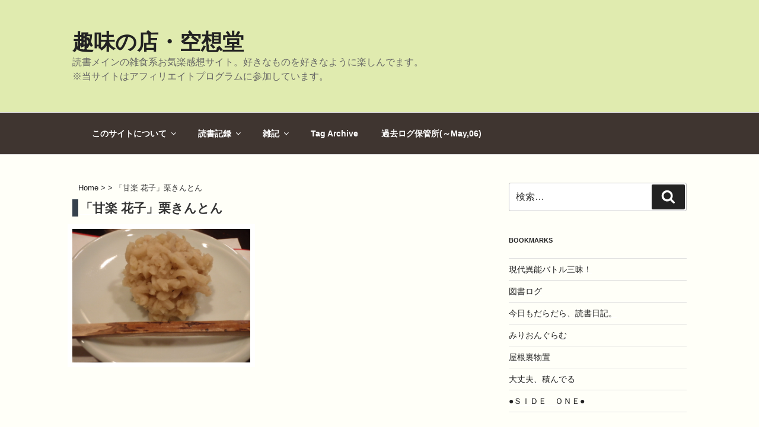

--- FILE ---
content_type: text/css
request_url: https://shujia.jp/wp-content/themes/twentyseventeen-child-book/style.css?ver=20231107
body_size: 464
content:
/*
 Theme Name:	Twenty seventeen Child-book
 Theme URI:
 Description:	Twenty seventeen Child-book Theme
 Author:	haduki aki
 Author URI:
 Template:	twentyseventeen
 Version:	1.0.0
 License:	GNU General Public License v2 or later
 License URI:	http://www.gnu.org/licenses/gpl-2.0.html
 Tags:
 Text Domain:twenty-seventeen-child-book
*/

html {
  font-size: 100%; /* sets the base font to 10px for easier math */
}
 
body {
  font-size: 16px;
  font-size: 1.0rem;  
  /* sets the default sizing to make sure nothing is actually 10px */
}
.entry-header h2 {
	margin: 5px 0px 5px 0px;
	padding-left: 5px;
	border-left: 10px solid #36414d;
	font-size: 20px !important;
	font-size: 1.3rem !important;
}

blockquote {
	width: auto;
	margin: 15px 20px 15px 10px;
	padding: 10px;
	border: 1px solid #666666;
	font-size: 100%;
	line-height: 150%;
}
.isbn {
	border-left: 5px solid #36414d !important;
	border: 1px solid #666666;
	margin: 30px 0px 0px 1.5em;
	padding: 0px 0px 0px 5px;
}
blockquote.isbn {
	border-left: 5px solid #36414d !important;
	margin: 30px 0px 0px 1.5em;
	padding: 0px 0px 0px 5px;
}
#addition {
	padding: 5px 0px 5px 10px;
	margin: 10px;
	font-size: 90%;
	border: 1px dotted #36414d;
}
.st-related-posts {
	margin-left: 30px;
	font-size: 90%;
}

--- FILE ---
content_type: application/javascript; charset=utf-8;
request_url: https://dalc.valuecommerce.com/app3?p=884716231&_s=https%3A%2F%2Fshujia.jp%2F2009101702%2F&vf=iVBORw0KGgoAAAANSUhEUgAAAAMAAAADCAYAAABWKLW%2FAAAAMElEQVQYV2NkFGP4nxH8lmHrdDkGxvAJQv9lF55gmBapwcC4kavrf%2Bi5FIYrGkIMAAlGDZpTvBFkAAAAAElFTkSuQmCC
body_size: 499
content:
vc_linkswitch_callback({"t":"6969ed1f","r":"aWntHwAJCE8SdDHaCooERAqKC5bGYQ","ub":"aWntHgALV5ASdDHaCooCsQqKBtju2g%3D%3D","vcid":"zvVfV-qAI74QMRRct8PRli8CyqVvSCjWQAEpFCUMdhk","vcpub":"0.591951","l":3,"p":884716231,"honto.jp":{"a":"2684806","m":"2340879","g":"deaa9113a0","sp":"partnerid%3D02vc01"},"s":2385893,"www.bk1.jp":{"a":"2684806","m":"2340879","g":"deaa9113a0","sp":"partnerid%3D02vc01"},"kinokuniya.co.jp":{"a":"2118836","m":"2195689","g":"519b3a5b8a"}})

--- FILE ---
content_type: application/javascript; charset=UTF-8
request_url: https://shujia.jp/wp-content/plugins/wp-spamshield/js/jscripts.php
body_size: 640
content:
function wpss_set_ckh(n,v,e,p,d,s){var t=new Date;t.setTime(t.getTime());if(e){e=e*1e3}var u=new Date(t.getTime()+e);document.cookie=n+'='+escape(v)+(e?';expires='+u.toGMTString()+';max-age='+e/1e3+';':'')+(p?';path='+p:'')+(d?';domain='+d:'')+(s?';secure':'')}function wpss_init_ckh(){wpss_set_ckh('3b92562517dea5cee8cde6512c17acdb','4d1a500152be06e4f70d766cbc890ce8','14400','/','shujia.jp','secure');wpss_set_ckh('SJECT2601','CKON2601','3600','/','shujia.jp','secure');}wpss_init_ckh();jQuery(document).ready(function($){var h="form[method='post']";$(h).submit(function(){$('<input>').attr('type','hidden').attr('name','39e6942e695f1107424d1e65032dbdce').attr('value','4de1f358f127b9d6a40326cd9de647a2').appendTo(h);return true;})});
// Generated in: 0.000248 seconds


--- FILE ---
content_type: application/javascript; charset=utf-8;
request_url: https://dalc.valuecommerce.com/app3?p=884716231&_s=https%3A%2F%2Fshujia.jp%2F2009101702%2F&_b=aWntHwAJCE8SdDHaCooERAqKC5bGYQ&vf=iVBORw0KGgoAAAANSUhEUgAAAAMAAAADCAYAAABWKLW%2FAAAAMElEQVQYV2NkFGP4nxH8lmH7dEUGxr8HhP6XF55gmBapzsCYy9X1f%2Ba5JoafGl8YACQbD8PWqqAuAAAAAElFTkSuQmCC
body_size: 366
content:
vc_linkswitch_callback({"t":"6969ed21","r":"aWntIQAB-CESdDHaCooD7AqKCJQASA","ub":"aWntIAAO%2FcASdDHaCooBbQqKBtgM%2Fw%3D%3D","vcid":"yn9ubToxytn3Fq8z6v19TLtRdspJwX-ydf5v8W34RCI","vcpub":"0.129057","www.bk1.jp":{"a":"2684806","m":"2340879","g":"26981e9ca4","sp":"partnerid%3D02vc01"},"kinokuniya.co.jp":{"a":"2118836","m":"2195689","g":"2db11afa8e"},"l":3,"p":884716231,"honto.jp":{"a":"2684806","m":"2340879","g":"26981e9ca4","sp":"partnerid%3D02vc01"},"s":2385893})